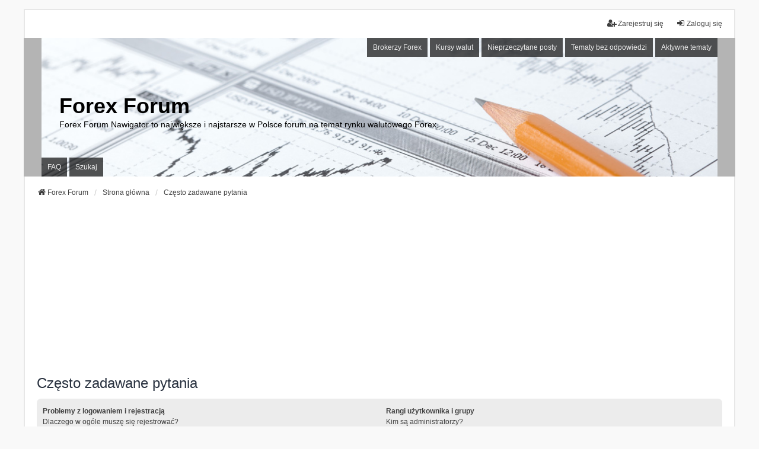

--- FILE ---
content_type: text/html; charset=utf-8
request_url: https://www.google.com/recaptcha/api2/aframe
body_size: 269
content:
<!DOCTYPE HTML><html><head><meta http-equiv="content-type" content="text/html; charset=UTF-8"></head><body><script nonce="IGGkZ0MTEuUjQwoKiZrUuw">/** Anti-fraud and anti-abuse applications only. See google.com/recaptcha */ try{var clients={'sodar':'https://pagead2.googlesyndication.com/pagead/sodar?'};window.addEventListener("message",function(a){try{if(a.source===window.parent){var b=JSON.parse(a.data);var c=clients[b['id']];if(c){var d=document.createElement('img');d.src=c+b['params']+'&rc='+(localStorage.getItem("rc::a")?sessionStorage.getItem("rc::b"):"");window.document.body.appendChild(d);sessionStorage.setItem("rc::e",parseInt(sessionStorage.getItem("rc::e")||0)+1);localStorage.setItem("rc::h",'1769989126761');}}}catch(b){}});window.parent.postMessage("_grecaptcha_ready", "*");}catch(b){}</script></body></html>

--- FILE ---
content_type: text/css
request_url: https://forex-nawigator.biz/style_przyciski.css
body_size: 482
content:
/* PRZYCISKI - BUTTONY */
.przycisk_niebieski, .przycisk_pomarancz, .przycisk_zielony {
-webkit-border-radius:10px;
-moz-border-radius:10px;
-khtml-border-radius:10px;
border-radius:10px;
display: inline-block;
height: 40px !important;
padding:0 20px !important;
text-align: center;
color: #ffffff !important;
font:normal 16px/38px "Segoe UI", Arial, Helvetica, sans-serif !important;
margin: 0 10px 10px 0;
cursor: pointer;}

.przycisk_niebieski {
border: 1px solid #0071a9;
background-color:#2093cc;
background: -moz-linear-gradient(#53ace0, #2093cc) repeat scroll 0 0 transparent;
background:linear-gradient(#53ace0, #2093cc);
background:-moz-linear-gradient(#53ace0, #2093cc);
background:-webkit-gradient(linear, center top, center bottom, from(#53ace0), to(#2093cc));
background:-o-linear-gradient(#53ace0, #2093cc);
filter:progid:DXImageTransform.Microsoft.Gradient(startColorstr=#53ace0, endColorstr=#2093cc);
text-shadow: 1px 1px #127aae;}

.przycisk_pomarancz {
border: 1px solid #e7600a;
background-color:#f47421;
background:linear-gradient(#f7a32c, #f47421);
background:-moz-linear-gradient(#f7a32c, #f47421);
background:-webkit-gradient(linear, center top, center bottom, from(#f7a32c), to(#f47421));
background:-o-linear-gradient(#f7a32c, #f47421);
filter:progid:DXImageTransform.Microsoft.Gradient(startColorstr=#f7a32c, endColorstr=#f47421);
text-shadow: 1px 1px #db5500;}

.przycisk_zielony {
border: 1px solid #55a92e;
background-color:#77b342;
background:linear-gradient(#a8cf38, #77b342);
background:-moz-linear-gradient(#a8cf38, #77b342);
background:-webkit-gradient(linear, center top, center bottom, from(#a8cf38), to(#77b342));
background:-o-linear-gradient(#a8cf38, #77b342);
filter:progid:DXImageTransform.Microsoft.Gradient(startColorstr=#a8cf38, endColorstr=#77b342);
text-shadow: 1px 1px #619324;}

.przycisk_niebieski:hover, .przycisk_pomarancz:hover, .przycisk_zielony:hover {
-webkit-box-shadow:0 0 6px -1px rgba(0,0,0,0.40);
-moz-box-shadow:0 0 6px -1px rgba(0,0,0,0.40);
box-shadow:0 0 6px -1px rgba(0,0,0,0.40);
text-decoration:underline;}

.przycisk_niebieski:hover {border: 1px solid #004f76; background: #0b85c2}
.przycisk_pomarancz:hover {border: 1px solid #c04b00; background: #e7610b}
.przycisk_zielony:hover {border: 1px solid #52a62b; background: #79bc3f}

--- FILE ---
content_type: application/javascript; charset=utf-8
request_url: https://fundingchoicesmessages.google.com/f/AGSKWxUBI5jwtlRureuydAZ7NKapf5uYxOZcnPa_9xeQ_wnbQZCNJfAkHFyNQTttIDDhWNsiU3Ol32eZtOZhYunEvegZcV7vBupbioNbkbiCUWs31UruoIFA5zdwEa7kBpffCLgCDg1WvLsf3XLQ-DDSW4m85Rn3kbwsgT5Eoxi7HAUTN-oDvoqv-3Rw9KOA/_/lotto_ad_/ad_filler./top-ad_/style_ad./adim.html?ad
body_size: -1285
content:
window['260b1d22-22d1-41ae-b284-dc124aca2160'] = true;